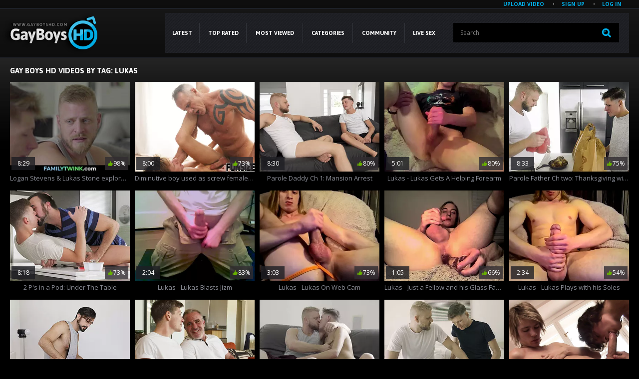

--- FILE ---
content_type: text/html; charset=utf-8
request_url: https://www.gayboyshd.com/tags/lukas/
body_size: 16693
content:
<!DOCTYPE html>
<html lang="en">
<head>
<meta http-equiv="Content-Type" content="text/html; charset=utf-8"/>
<title>Gay Boys HD XXX Videos by Tag: Lukas</title>
<meta name="description" content=""/>
<meta name="keywords" content=""/>
<meta name="viewport" content="width=device-width, initial-scale=1">
<meta name="referrer" content="origin">
<link rel="apple-touch-icon" sizes="180x180" href="/apple-touch-icon.png">
<link rel="icon" type="image/png" sizes="32x32" href="/favicon-32x32.png">
<link rel="icon" type="image/png" sizes="16x16" href="/favicon-16x16.png">
<link rel="manifest" href="/site.webmanifest">
<link rel="mask-icon" href="/safari-pinned-tab.svg" color="#5bbad5">
<meta name="msapplication-TileColor" content="#da532c">
<meta name="theme-color" content="#ffffff">
<style>@import url(https://fonts.googleapis.com/css?family=Open+Sans:700,400&display=swap);@import url(https://fonts.googleapis.com/css?family=Asap:400,700&display=swap);html, body, div, span, applet, object, iframe,h1, h2, h3, h4, h5, h6, p, blockquote, pre,a, abbr, acronym, address, big, cite, code,del, dfn, em, img, ins, kbd, q, s, samp,small, strike, sub, sup, tt, var,b, u, i, center,dl, dt, dd, ol, ul, li,fieldset, form, label, legend,table, caption, tbody, tfoot, thead, tr, th, td,article, aside, canvas, details, embed,figure, figcaption, footer, header, hgroup,menu, nav, output, ruby, section, summary,time, mark, audio, video {margin: 0;padding: 0;border: 0;font-size: 100%;font: inherit;vertical-align: baseline;}article, aside, details, figcaption, figure,footer, header, hgroup, menu, nav, section {display: block;}ol, ul {list-style: none;}blockquote, q {quotes: none;}blockquote:before, blockquote:after,q:before, q:after {content: '';content: none;}table {border-collapse: collapse;border-spacing: 0;}* {outline: none;text-decoration: none;}img {display: block;}input, textarea, select, button {font: 100% 'Open Sans', sans-serif;vertical-align: middle;-webkit-box-sizing: border-box;-moz-box-sizing: border-box;-o-box-sizing: border-box;box-sizing: border-box;}:-moz-placeholder {color:#7c7c7c;}::-moz-placeholder {color:#7c7c7c;opacity:1;}::-webkit-input-placeholder {color:#7c7c7c;}:-ms-input-placeholder {color:#7c7c7c;}::placeholder {color:#7c7c7c;}:focus:-moz-placeholder {color:transparent;}:focus::-moz-placeholder {color:transparent;}:focus::-webkit-input-placeholder {color:transparent;}:focus:-ms-input-placeholder {color:transparent;}:focus::placeholder {color:transparent;}body {margin: 0;color: #fff;background: #000;font: 13px/16px 'Open Sans', sans-serif;}/* icon */*[class*="ico-"] {display: inline-block;vertical-align: middle;background: url(https://www.gayboyshd.com/images/icons.png) no-repeat;}.ico-hd {width: 21px;height: 21px;margin: 0;background-position: 0 0;}.ico-date {width: 11px;height: 13px;margin: 0 5px 3px 0;background-position: 0 -25px;}.ico-like {width: 10px;height: 10px;margin: 0 1px 2px 0;background-position: 0 -50px;}.ico-pagination-left {width: 11px;height: 18px;margin: 0 3px 0 0;background-position: -25px 0;}.ico-pagination-right {width: 11px;height: 18px;margin: 0 0 0 3px;background-position: -50px 0;}.ico-like-video {width: 21px;height: 22px;margin: 0;background-position: -25px -25px;}.ico-dislike-video {width: 21px;height: 22px;margin: 0;background-position: -50px -25px;}.wrapper {width: 100%;position: relative;overflow: hidden;}.container:after,.container:before {content: "";clear: both;display: block;}.header {background: url(https://www.gayboyshd.com/images/bg-header.jpg) repeat-x;}.header .container {padding: 8px 10px 9px 10px;position: relative;}.logo {float: left;margin: 0 78px 0 -15px;}.logo img {width: 100%;height: auto;}.logo h1 {display: none;}.menu {background: url(https://www.gayboyshd.com/images/bg-menu.jpg);display:block;float:right;width:75%;}.main-menu {float: left;font-size: 14px;line-height: 16px;font-family: 'Asap', sans-serif;font-weight: 700;text-transform: uppercase;display: table;width: 60%;margin: 0 20px 0 0;z-index:9999;}.main-menu li {display: table-cell;vertical-align:middle;position:relative;}.drops {display:none;position:absolute;background: url(https://www.gayboyshd.com/images/bg-menu.jpg);z-index:999;left:0;right:0;}@media all and (max-width:1023px) {.drops {display:none !important;}}li:hover .drops {display:block;}.drops li {display:block;}.main-menu .drops a {padding:0;line-height:3;}.main-menu .drops a:after {display:none;}.main-menu a {color: #fff;display:block;padding: 32px 10px;text-align: center;position: relative;}.main-menu a:hover,.main-menu a.active {background: #00abe3}.main-menu a:after {position: absolute;content: "";width: 1px;height: 40px;background: #313339;top: 50%;margin-top: -20px;right: 0;}.main-menu a:hover:after,.main-menu a.active:after {background: none;}.search-form {margin: 20px 20px 21px 0;position: relative;border-radius: 1px;overflow: hidden;}.search-form .search-text {width: 100%;height: 39px;border: none;padding: 5px 50px 5px 14px;background: #000;font-size: 12px;color: #5c6067;}.search-form .search-btn {position: absolute;right: 0;top: 0;z-index: 1;height: 39px;width: 50px;background: url(https://www.gayboyshd.com/images/magnifier.png) no-repeat 50% 50%;cursor: pointer;padding: 0;border: none;text-indent: -9999px;}.main {background: url(https://www.gayboyshd.com/images/bg-main.jpg) repeat-x;}.headline {overflow: hidden;padding: 16px 0 11px 0;clear: both;}.headline a {color: #3bbee9;}.headline a:hover {color: #FFF;}.headline:after {content:'';display:block;float:none;clear:both;}.headline h1 {float: left;font-size: 15px;line-height: 18px;font-family: 'Asap', sans-serif;font-weight: 700;text-transform: uppercase;}.headline h2 {float: left;font-size: 15px;line-height: 18px;font-family: 'Asap', sans-serif;font-weight: 700;text-transform: uppercase;}.headline .sorting {float: right;padding-top: 4px;}.headline .sorting li {display: inline-block;vertical-align: top;font-size: 12px;line-height: 12px;}.headline .sorting li + li {padding-left: 14px;border-left: 2px solid #888a93;margin-left: 12px;}.headline .sorting a {color: #888a93;}.headline .sorting a:hover,.headline .sorting li.active a {color: #00abe3;}.thumbs-items {font-size: 0;margin: 0 0 0 -10px;text-align: center;}.thumb {display: inline-block;vertical-align: top;/*width: 250px;*/width: 20%;font-size: 12px;}.thumb a {display: block;margin: 0 0 11px 10px;}.thumb .thumb-image {position: relative;display: block;}.thumb .thumb-image img {width: 100%;height: auto;}.thumb .quality {position: absolute;left: 6px;top: 6px;display: none;}.thumb .thumb-info {width: 100%;position: absolute;line-height: 26px;left: 0;bottom: 3px;display: table;box-sizing: border-box;padding: 0 3px;}.thumb .thumb-info span {display: table-cell;color: #fff;}.thumb .duration {background: rgba(30, 31, 36, 0.8);width: 47px;}.thumb .added {background: none;text-indent: -9999px;white-space: nowrap;}.thumb .percent {background: rgba(50, 46, 49, 0.8);width: 47px;}.thumb .title {display: block;font-size: 13px;line-height: 27px;color: #888a93;white-space: nowrap;overflow: hidden;text-overflow: ellipsis;}.thumb a:hover .added {background: rgba(30, 24, 21, 0.8);text-indent: inherit;}.thumb a:hover .title {color: #00abe3;}.thumb a:hover .quality {display: block;}.thumb a:hover .thumb-image img {opacity: 0.8;}.pagination {margin: 4px 0 16px 0;text-align: center;font-size: 0;}.pagination ul li {display: inline-block;vertical-align: bottom;margin-left: 8px;}.pagination ul a, .pagination ul span {font-size: 13px;height: 34px;background: #000;display: table-cell;vertical-align: middle;min-width: 34px;border-radius: 50%;color: #454a55;border: 2px solid #454a55;font-family: 'Asap', sans-serif;font-weight: 700;}.pagination ul li.pagination-dots a {background: none;border: none;width: 20px;min-width: inherit;}.pagination ul a:hover, .pagination ul li.active span {background: #00abe3;color: #fff;border-color: #00abe3;}.categories-list {-moz-column-count: 6;-webkit-column-count: 6;column-count: 6;padding: 10px 0 10px 0;border-top: 1px solid #1d1d1d;}.categories-list a {color: #888a93;font-size: 14px;line-height: 30px;font-family: 'Asap', sans-serif;padding: 0 40px 0 9px;display: block;position: relative;white-space: nowrap;text-overflow: ellipsis;overflow: hidden;}.categories-list a:hover {background: #00abe3;color: #fff;font-weight: 700;}.categories-list a span {display: none;position: absolute;top: 3px;right: 6px;min-width: 16px;line-height: 20px;border-radius: 50%;border: 2px solid #fff;font-weight: 700;text-align: center;padding: 0 2px;}.categories-list a:hover span {display: block;}.footer {background: #08090b url(https://www.gayboyshd.com/images/bg-footer.jpg) repeat-x;}.bottom-spots {margin: 0px 0 0 -13px;padding: 30px 0 29px 0;font-size: 0;text-align: center;border-bottom: 1px solid #1d1d1d;}.bottom-spots .spot {display: inline-block;vertical-align: top;margin: 0 0 0 13px;width: 300px;height: 250px;}.footer .logo {margin: 26px 78px 0 -17px;}.footer-nav {float: right;text-align: right;margin: 42px 0 35px 0;}.footer-nav p {font-size: 12px;line-height: 18px;color: #454a55;margin: 0 0 9px 0;}.footer-nav p:last-child {font-size: 11px;}/*------------------------------------CATEGORIES------------------------------------*/.thumbs-categories {font-size: 0;margin: 0 0 0 -10px;text-align: center;}.thumb-category {display: inline-block;vertical-align: top;width: 20%;font-size: 14px;text-align: left;}.thumb-category a {display: block;margin: 0 0 20px 10px;}.thumb-category img {width: 100%;height: auto;}.thumb-category .category-info {position: relative;display: block;line-height: 30px;color: #fff;background: #101012;}.thumb-category .title {padding: 0 85px 0 8px;display: block;white-space: nowrap;overflow: hidden;text-overflow: ellipsis;}.thumb-category .count {position: absolute;right: 9px;top: 0;}.thumb-category a:hover .category-info {background: #00abe3;}.thumb-category a:hover img {opacity: 0.8;}/*------------------------------------TRAILER------------------------------------*/.block-video .player {margin: 0 0 10px;border: 2px solid #1a1a1a;background: #000000;}.block-video .player .embed-wrap {position: relative;padding-bottom: 56.25%;/* 16:9 */height: 0;}.block-video .player .player-wrap {width: 100%;height: auto;position: relative;}.block-video .player .player-wrap .poster {width: 100%;height: auto;}.block-video .player .embed-wrap iframe,.block-video .player .player-wrap #kt_player,.block-video .player .player-wrap #kt_player_internal {position: absolute !important;left: 0 !important;top: 0 !important;width: 100% !important;height: 100% !important;}.block-video .player .loading {display: block;text-align: center;font-size: 20px;font-weight: bold;line-height: 25px;color: #999999;padding: 50px 20px;}.column-right {float: right;width: 300px;margin-left: 11px;}.aside-spots {border: none;margin: 0;padding: 45px 0 29px 0;}.aside-spots .spot {margin: 0 0 10px 0;}.column-left {overflow:hidden;position:relative;}.video-holder img {width: 100%;height: auto;}.rate {display: table;width: 222px;float: left;background: url(https://www.gayboyshd.com/images/bg-rate.jpg);}.rate li {display: table-cell;text-align: center;vertical-align: middle;border-left: 1px solid #212224;border-right: 1px solid #000000;}.rate li:first-child {border-left: none;}.rate a {font-size: 10px;color: #fff;display: block;padding: 15px 0;}.rate .progress {padding: 0 9px;text-align: center;}.rate .progress span {display: block;font-size: 16px;line-height: 16px;margin: 0 0 5px 0;}.rate .progress-bar {background: #d50000;border-radius: 5px;display: block;font-size: 0;height: 6px;overflow: hidden;position: relative;width: 100%;}.rate .indicator {background: #819400;height: 6px;left: 0;position: absolute;top: 0;}.video-tools {background: url(https://www.gayboyshd.com/images/bg-video-tools.jpg);min-height:52px;border-bottom: 1px solid #000;}.get {font-size: 14px;line-height: 44px;font-family: 'Asap', sans-serif;font-weight: 700;background: #00abe3;float: right;text-align: center;color: #fff;text-transform: uppercase;margin: 4px 4px 0 0;padding: 0 10px;}.video-description {background: url(https://www.gayboyshd.com/images/bg-video-tools.jpg);font-family: 'Asap', sans-serif;font-size: 14px;line-height: 24px;border-top: 1px solid #1e1f1f;padding: 14px 49px 18px 17px;}.video-description .video-categories {overflow: hidden;}.video-description span {font-weight: 700;text-transform: uppercase;float: left;margin-right: 10px;}.video-description a {color: #888a93;}.video-description a:hover {color: #00abe3;}.addthis {float: left;margin: 11px 0 9px 14px;}.container {max-width: 1240px;min-width: 310px;margin: 0 auto;padding: 0 5px;}.load-more a {display:inline-block;line-height:2;text-transform: uppercase;background-color: #00ABE3;color: #fff;padding: 0 30px;border-radius:5px;}.load-more a:hover {color:#fff;opacity:0.9}@media screen and (max-width: 1024px) {.thumb {width: 25%;}.thumb-category {width: 25%;}.logo {margin: 0 20px 0 -15px;}.main-menu {}.categories-list {-moz-column-count: 4;-webkit-column-count: 4;column-count: 4;}.video-tools {text-align: center;}.get {float: none;display: inline-block;}}@media screen and (max-width: 1023px) {.column-right {display: none;}.headline {text-align: center;}.headline h1 {float: none;}.headline h2 {float: none;}.headline .sorting {float: none;}.thumb {width: 33.333%;}.thumb-category {width: 33.333%;}.logo {margin: 0 auto;float:none;width:180px;}.footer .logo {margin: 0 auto;float: none;width: 190px;}.menu {width:100%;margin:7px 0 0 0 ;}.header .container {padding: 8px 0px 9px 0px;position: relative;}.menu-drop {background: url(https://www.gayboyshd.com/images/menu1.png) no-repeat;float: left;width: 40px;height: 40px;cursor: pointer;margin: 22px 0 0 0;}.show {display: block !important;}.main-menu {position: absolute;left: 0;top: 65px;z-index: 1;background: #000;width: 150px;display: none;z-index: 9999;border: 4px solid #00abe3;border-radius: 0 10px 10px 10px;}.main-menu li {display:block;}.main-menu a::after {display:none;}.main-menu a {display: block;width: auto !important;padding:0;line-height:32px;}.search-form {margin: 2px 2px 2px 2px;}.categories-list {-moz-column-count: 3;-webkit-column-count: 3;column-count: 3;}.footer-nav p {text-align: center;}.categories-list a span {display: block;}}@media screen and (max-width: 600px) {.ico-date {display: none;}.thumb {width: 50%;}.thumb-category {width: 50%;}.logo {/*! margin: 20px 7px 0 0; *//*! width: 110px; */}.search-form .search-text {padding: 5px 35px 5px 14px;}.categories-list {-moz-column-count: 2;-webkit-column-count: 2;column-count: 2;}.pagination ul li {margin-left: 4px;}.pagination ul a, .pagination ul span {height: 24px;min-width: 24px;}.video-description .video-categories {overflow: inherit;}.rate {width: 36%;}}#kt_player, #kt_player_internal {height: 100% !important;left: 0;position: absolute !important;top: 0;width: 100% !important;z-index: 10;}.video-holder img {width: 100%;height: auto;max-height: 718px;}.g_hidden {display: none;}.g_hint {background: url(https://www.gayboyshd.com/images/bg-video-tools.jpg);padding: 5px;}.cs {padding: 5px 0;}.cs a {color: #59B9ED;}.error_page {padding: 10px;color: red;font-size: 20px;line-height: 30px;}.footer-nav ul li {display:inline-block;padding:0 10xp;}.footer-nav ul li a {text-transform:uppercase;margin:0 10px;color:#3BBEE9;font-weight:bold;cursor:pointer;}.footer-nav ul li a:hover {color:#fff;}.text_content {font-size:110%;line-height:1.5;padding:20px 0}.text_content a {color:#fff;}.list-comments .image {float: left;width: 86px;height: 86px;margin: 0 6px 0 0;position:relative;}.list-comments .image .wrap {display:block;position:absolute;top:0;}.load-more a {display:inline-block;line-height:2;text-transform: uppercase;background-color: #00ABE3;color: #fff;padding: 0 30px;border-radius:5px;}.load-more a:hover {color:#fff;opacity:0.9}.list-videos .img.preview-loading:after {display: block;position: absolute;content: '';width: 32px;height: 32px;background: #000000 url('https://www.gayboyshd.com/images/loader.gif') 2px 2px no-repeat;bottom: 5px;right: 5px;z-index: 1;}.thumb a .thumb-image {overflow:hidden;}.thumb a .thumb-image video {display:block;position:absolute;top:0%;left:0%;right:0;bottom:0;opacity:0;z-index:999;height:100%;}.thumb a .thumb-image:hover:before {content:'';display:block;position:absolute;top:50%;left:45%;width:40px;height:40px;opacity:0.7;background-image: url([data-uri]);background-position:center center;background-repeat:no-repeat;background-size:100px;z-index:888;}.thumb a:hover .thumb-image video {opacity:1;-webkit-transition: all 2.3s;-moz-transition: all 2.3s;-o-transition: all 2.3s;-ms-transition: all 2.3s;transition: all 2.3s;}@media all and (max-width:1280px) {.main-menu a {font-size:11px;}}.top-links {background: url(https://www.gayboyshd.com/images/bg-header.jpg) repeat-x;background-position:left bottom;text-align:right;}.member-links li {display:inline-block;vertical-align:top;margin:-2px 0 2px 0;}.member-links li+li:before {display:inline-block;content:'';width:2px;height:2px;border-radius:50%;background-color:#fff;margin:9px 0 0 0;float:left;}.member-links a {display:inline-block;vertical-align:middle;text-transform:uppercase;font-size:80%;color:#00ABE3;font-weight:bold;padding:0 15px;cursor:pointer;}/* forms */form .two-sections:after {content: "";display: block;clear: both;}form .two-sections .section-one {float: left;width: 50%;}form .two-sections .section-two {float: left;width: 45%;margin: 0 0 0 2%;padding: 0 0 0 2%;background: url('https://www.gayboyshd.com/images/separator.png') repeat-y;}form .section-title {display: block;font-size: 16px;line-height: 18px;margin: 15px 0 0;color: #ffffff;border-bottom: 1px solid #808080;}form .section-title:first-child {margin: 0;}form .section-title.expand {cursor: pointer;background: url('https://www.gayboyshd.com/images/ico-expand.gif') 100% 3px no-repeat;}form .section-title.collapse {cursor: pointer;background: url('https://www.gayboyshd.com/images/ico-collapse.gif') 100% 3px no-repeat;}form .row {display: block;position: relative;width: 100%;margin: 15px 0 0;}form .row:after {content: "";display: block;clear: both;}form .row:first-child {margin: 0;}form label {display: block;overflow: hidden;color: #dcdcdc;margin: 0 0 4px;}form label.field-label:after {content: ":";}form label.field-label.required {font-weight: bold;}form label.field-label.required:after {content: " (*):";}form .button-group .row {margin: 6px 0 0 0;}form .button-group .row:first-child {margin: 0;}form .button-group .row label {float: left;color: #909090;margin: 0 15px 0 0;cursor: pointer;}form .radio,form .checkbox {width: 14px;height: 14px;float: left;margin: 0 5px 0 0;cursor: pointer;}form .submit {height: 30px;text-align: center;color: #4e4e4e;border: 1px solid transparent;text-transform: uppercase;font-weight: bold;font-size: 14px;line-height: 16px;padding: 0 10px;cursor: pointer;-webkit-appearance: none;background: #ffffff;background: -moz-linear-gradient(top, #ffffff 0%, #cccccc 100%);background: -webkit-gradient(linear, left top, left bottom, color-stop(0%, #ffffff), color-stop(100%, #cccccc));background: -webkit-linear-gradient(top, #ffffff 0%, #cccccc 100%);background: -o-linear-gradient(top, #ffffff 0%, #cccccc 100%);background: -ms-linear-gradient(top, #ffffff 0%, #cccccc 100%);background: linear-gradient(to bottom, #ffffff 0%, #cccccc 100%);border-radius: 3px;-webkit-border-radius: 3px;}form .submit.active {color: #a2a2a2;border: 1px solid #373737;background: #2a2a2a;}form .submit:disabled {cursor: default;color: #9b9b9b;border: 1px solid transparent;background: #ffffff;background: -moz-linear-gradient(top, #ffffff 0%, #cccccc 100%);background: -webkit-gradient(linear, left top, left bottom, color-stop(0%, #ffffff), color-stop(100%, #cccccc));background: -webkit-linear-gradient(top, #ffffff 0%, #cccccc 100%);background: -o-linear-gradient(top, #ffffff 0%, #cccccc 100%);background: -ms-linear-gradient(top, #ffffff 0%, #cccccc 100%);background: linear-gradient(to bottom, #ffffff 0%, #cccccc 100%);}form .submit:enabled:hover {color: #fff;border: 1px solid transparent;background: #00ABE3;}form .textfield,form .textarea,form .selectbox,form .file {border: 1px solid #3a3a3a;padding: 6px 5px;color: #9b9b9b;background: none;width: 100%;height: 30px;-webkit-box-sizing: border-box;-moz-box-sizing: border-box;box-sizing: border-box;border-radius: 3px;-webkit-border-radius: 3px;box-shadow: inset 0 0 10px rgba(0, 0, 0, 0.2);-webkit-box-shadow: inset 0 0 10px rgba(0, 0, 0, 0.2);}form .textarea {resize: vertical;height: auto;}form .selectbox {padding: 5px;}form .date .selectbox {width: auto;max-width:31%;}form .file {position: absolute;left: 0;top: 0;padding: 0;opacity: 0;-ms-filter: "progid:DXImageTransform.Microsoft.Alpha(Opacity=0)";filter: alpha(opacity=0);}form .textfield:focus,form .textarea:focus,form .selectbox:focus,form .file:focus {border: 1px solid #545454;color: #9b9b9b;background: none;}form .textfield.error,form .textarea.error,form .selectbox.error,form .file.error,form fieldset.error .textfield,form fieldset.error .textarea,form fieldset.error .selectbox,form fieldset.error .file {border: 1px solid #e44242;color: #9b9b9b;background: none;}form .file-control {position: relative;width: 100%;height: 30px;}form .file-control .textfield {position: absolute;left: 0;top: 0;padding-left: 12px;}form .file-control .button {position: absolute;left: 3px;top: 3px;bottom: 3px;padding: 4px 5px 2px 5px;font-size: 14px;line-height: 16px;color: #4e4e4e;background: #ffffff;background: -moz-linear-gradient(top, #ffffff 0%, #cccccc 100%);background: -webkit-gradient(linear, left top, left bottom, color-stop(0%, #ffffff), color-stop(100%, #cccccc));background: -webkit-linear-gradient(top, #ffffff 0%, #cccccc 100%);background: -o-linear-gradient(top, #ffffff 0%, #cccccc 100%);background: -ms-linear-gradient(top, #ffffff 0%, #cccccc 100%);background: linear-gradient(to bottom, #ffffff 0%, #cccccc 100%);border-radius: 3px;-webkit-border-radius: 3px;}form .file-control .button.disabled {color: #9b9b9b;background: #ffffff;background: -moz-linear-gradient(top, #ffffff 0%, #cccccc 100%);background: -webkit-gradient(linear, left top, left bottom, color-stop(0%, #ffffff), color-stop(100%, #cccccc));background: -webkit-linear-gradient(top, #ffffff 0%, #cccccc 100%);background: -o-linear-gradient(top, #ffffff 0%, #cccccc 100%);background: -ms-linear-gradient(top, #ffffff 0%, #cccccc 100%);background: linear-gradient(to bottom, #ffffff 0%, #cccccc 100%);}form .list-selector-popup {position: absolute;width: 90%;height: 160px;left: 5%;bottom: 46px;background: #d5d5d5;z-index: 10000;border-radius: 3px;-webkit-border-radius: 3px;}form .list-selector-popup:after {position: absolute;content: "";border-left: 30px solid transparent;border-right: 30px solid transparent;border-top: 10px solid #bcbcbc;left: 45%;bottom: -10px;z-index: 10000;}form .list-selector-popup .button-group {overflow-y: scroll;overflow-x: hidden;position: absolute;top: 8px;left: 8px;bottom: 38px;right: 8px;}form .list-selector-popup .button-group .group-title {margin: 0 5px 10px 0;padding: 3px;background: #4e4e4e;color: #ffffff;}form .list-selector-popup .button-group .item {display: inline-block;width: 32%;padding-bottom: 10px;vertical-align: top;}form .list-selector-popup .button-group .item label {color: #4e4e4e;margin: 0 15px 0 0;cursor: pointer;}form .list-selector-popup .filter {position: absolute;bottom: 0;left: 0;right: 0;height: 30px;background: #bcbcbc;border: none;}form .list-selector-popup .filter input {width: 100%;height: 100%;padding: 2px 10px;border: none;background: #bcbcbc;color: #565656;-webkit-box-sizing: border-box;-moz-box-sizing: border-box;box-sizing: border-box;}form .bottom {background: url('https://www.gayboyshd.com/images/divider.png') left 10px repeat-x;overflow: hidden;padding: 20px 0 0;clear: both;position: relative;}form .bottom a {color: #00ABE3;font-size: 12px;line-height: 16px;}form .bottom a:hover {color: #ffffff;}form .bottom .links {float: left;}form .bottom .submit {float: left;margin: 0 10px 0 0;}form .bottom .submit.right {float: right;margin: 0 0 0 10px;}form .captcha-control {overflow: hidden;}form .captcha-control .image {float: left;border: 0;width: 280px;height: 52px;margin: 0 12px 0 0;}form .captcha-control .image img {display: block;float: left;width: 125px;height: 52px;margin: 0 5px 0 0;}form .captcha-control label {float: left;margin: 0 0 6px;}form .captcha-control .textfield {width: 135px;}form .captcha-control .submit {float: left;margin: 19px 0 0;}form .success {margin: 10px;padding: 10px;background: #252525;color: #dcdcdc;border: 1px solid #252525;font-size: 14px;line-height: 16px;border-radius: 3px;-webkit-border-radius: 3px;}form .generic-error {text-align: center;margin: 0 10px 10px;padding: 10px;background: transparent;color: #e44242;border: 1px solid #e44242;font-size: 14px;font-weight: bold;line-height: 16px;border-radius: 3px;-webkit-border-radius: 3px;}form .info-message {margin: 10px;padding: 10px;background: #4e4e4e;color: #dcdcdc;border: 1px solid #4e4e4e;font-size: 14px;line-height: 16px;border-radius: 3px;-webkit-border-radius: 3px;}form .field-error {display: none;position: absolute;max-width: 400px;padding: 5px;z-index: 9999;margin: 2px 0 0 15px;background: #efefef;color: #e44242;font-weight: bold;border-radius: 3px;-webkit-border-radius: 3px;}form .field-error:before,form .field-error:after {content: "";position: absolute;}form .field-error.down:before {border-left: 10px solid transparent;border-right: 10px solid transparent;border-bottom: 10px solid #efefef;left: 20px;top: -10px;}form .field-error.down:after {border-left: 10px solid transparent;border-right: 10px solid transparent;border-bottom: 10px solid #efefef;left: 20px;top: -9px;}form .field-error.up {background-image: none;}form .field-error.up:before {border-left: 10px solid transparent;border-right: 10px solid transparent;border-top: 10px solid #efefef;left: 20px;bottom: -10px;}form .field-error.up:after {border-left: 10px solid transparent;border-right: 10px solid transparent;border-top: 10px solid #efefef;left: 20px;bottom: -9px;}form .field-error label {margin: 0;}form .captcha-control .field-error {margin-left: 145px;bottom: 35px;}form .file-control .field-error {margin-top: 30px;}form .smileys-support {position: relative;}form .smileys-support .textarea {border-radius: 0 0 3px 3px;-webkit-border-radius: 0 0 3px 3px;}form .smileys-support .smileys-bar {background: #3a3a3a;padding: 0 3px 4px 3px;cursor: default;border-radius: 3px 3px 0 0;-webkit-border-radius: 3px 3px 0 0;}form .smileys-support img {cursor: pointer;}form .progressbar {position: absolute;z-index: 1200;width: 60%;left: 20%;top: 50%;height: 40px;margin-top: -20px;}form .progressbar .text {position: absolute;width: 100%;height: 40px;font-size: 22px;font-weight: bold;line-height: 40px;text-align: center;color: #ffffff;}form .progressbar .progress {position: absolute;height: 40px;background: #bfd128;}.hidden {display: none;}.popup-title {color:#00ABE3;line-height:2;text-transform:uppercase;font-size:120%;}.sort {float: right;min-width: 140px;position: relative;margin-left: 3px;cursor: pointer;background: #00ABE3;border-radius:3px;}.sort:hover {border-radius: 3px 3px 0 0;}.sort strong {display: block;font-size: 12px;line-height: 15px;padding: 5px 18px 5px 18px;white-space: nowrap;color: #fff;cursor: pointer;max-width: 200px;overflow: hidden;text-align:center;}.sort:hover strong {color: #ffffff;}.sort:hover ul {display: block;}.sort ul {position: absolute;top: 100%;left: 0;width: 100%;z-index: 100;display: none;overflow: hidden;background: #000;border-radius: 0 0 2px 2px;-webkit-border-radius: 0 0 2px 2px;}.sort ul a {display: block;padding: 5px 8px;font-size: 12px;line-height: 15px;color: #fff;}.sort ul a:hover {background: #00ABE3;cursor: pointer;}.headline {overflow:visible;min-height:20px;}/* lists *****/.list-comments,.list-messages {overflow: hidden;width: 100%;text-align: center;}.margin-fix {margin: -15px 0 0 -15px;}.list-albums-images .margin-fix,.list-videos-screenshots .margin-fix {margin: 0 0 0 -15px;}.list-comments .margin-fix {margin: -10px 0 20px -10px;}.list-tags .margin-fix {margin: -23px 0 0 0;}.margin-fix .bottom {margin: 0 0 0 15px;}.margin-fix .bottom .submit,.margin-fix .bottom .submit.right {margin-top: 5px;}.margin-fix .generic-error {margin: 15px 0 0 15px;}.list-playlists .item,.list-members .item,.list-models .item,.list-sponsors .item,.list-channels .item,.list-categories .item,.list-albums .item,.list-albums-images .item,.list-videos .item,.list-videos-screenshots .item {float: left;display: inline;text-align: left;margin: 15px 0 0 15px;width: 180px;padding: 5px;background: #414141;background: -moz-linear-gradient(top, #414141 0%, #2c2c2c 100%);background: -webkit-gradient(linear, left top, left bottom, color-stop(0%, #414141), color-stop(100%, #2c2c2c));background: -webkit-linear-gradient(top, #414141 0%, #2c2c2c 100%);background: -o-linear-gradient(top, #414141 0%, #2c2c2c 100%);background: -ms-linear-gradient(top, #414141 0%, #2c2c2c 100%);background: linear-gradient(to bottom, #414141 0%, #2c2c2c 100%);border-radius: 3px;-webkit-border-radius: 3px;}.list-playlists .item a,.list-members .item a,.list-models .item a,.list-sponsors .item a,.list-channels .item a,.list-categories .item a,.list-albums .item a,.list-videos .item a {display: block;outline: 0;}.list-tags .item a {padding-left: 10px;}.list-videos-screenshots .item {width: 110px;}.list-albums-images .item {width: 200px;}.list-models .item,.list-sponsors .item,.list-channels .item,.list-categories .item {padding: 5px 5px 10px;}.list-playlists .item:hover,.list-members .item:hover,.list-models .item:hover,.list-sponsors .item:hover,.list-channels .item:hover,.list-categories .item:hover,.list-albums .item:hover,.list-videos .item:hover {background: #1a1a1a;}.list-members .item.unread {background: #1a1a1a;}.list-tags .item {float: left;text-align: left;margin-top: 15px;width: 20%;}.item em {color: #e3e3e3;}.item .img {position: relative;background: #000000;overflow: hidden;}.list-models .img,.list-sponsors .img,.list-channels .img,.list-categories .img {width: 180px;height: 260px;}.list-videos .img,.list-playlists .img {width: 180px;height: 135px;}.list-members .img {width: 180px;height: 180px;}.list-videos-screenshots .img {width: 110px;height: 82px;}.list-albums .img {width: 180px;height: 240px;}.list-albums-images .img {width: 200px;height: 150px;text-align: center;}.item .img img,.item .img .no-thumb {display: block;width: 100%;height: auto;text-align: center;}.item.disabled .img img {opacity: 0.3;-ms-filter: "progid:DXImageTransform.Microsoft.Alpha(Opacity=30)";filter: alpha(opacity=30);}.list-members .img .no-thumb {line-height: 180px;color:#fff;}.list-models .img .no-thumb,.list-sponsors .img .no-thumb,.list-channels .img .no-thumb,.list-categories .img .no-thumb {line-height: 260px;}.list-albums-images .img .no-thumb {line-height: 150px;}.list-playlists .img img.video2,.list-playlists .img img.video3,.list-playlists .img img.video4,.list-playlists .img img.video5 {position: absolute;width: 60px;height: auto;border: 2px solid #7c7c7c;opacity: 0.8;-ms-filter: "progid:DXImageTransform.Microsoft.Alpha(Opacity=80)";filter: alpha(opacity=80);}.list-playlists .img img.video2:hover,.list-playlists .img img.video3:hover,.list-playlists .img img.video4:hover,.list-playlists .img img.video5:hover {z-index: 5;opacity: 1;-ms-filter: "progid:DXImageTransform.Microsoft.Alpha(Opacity=100)";filter: alpha(opacity=100);}.list-playlists .img img.video2 {right: 25px;top: 5px;z-index: 3;}.list-playlists .img img.video3 {right: 15px;top: 15px;z-index: 2;}.list-playlists .img img.video4 {right: 5px;top: 25px;z-index: 1;}.list-playlists .img .no-thumb {line-height: 135px;}.item .title {font-weight: normal;font-size:10px;margin: 7px 2px;height: 30px;overflow: hidden;display: block;color: #ffffff;}.item.disabled .title,.item.processing .title {color: #808080;}.item.error .title {color: #fc5729;}.list-members .item .title,.list-models .item .title,.list-sponsors .item .title,.list-channels .item .title,.list-categories .item .title {height: 14px;}.list-tags .item .title {height: 20px;font-size: 20px;font-weight: bold;line-height: 22px;margin: 0;padding: 15px 0 7px 10px;}.list-subscriptions .item .title {color: #ffffff;float: left;height: 14px;margin: 5px 2px;}.list-subscriptions .item .title:hover {color: #f56c08;}.item .wrap {margin: 0 5px 2px 5px;color: #8a8a8a;overflow: hidden;}.item .wrap:after {content: "";display: block;clear: both;}.item .duration,.item .added,.item .photos,.item .videos,.item .albums,.item .user {float: left;}.item .views {float: right;}.item.unread .views {color: #f56c08;font-weight: bold;}.item .user {height: 14px;overflow: hidden;white-space: nowrap;}.item .rating {float: right;position: relative;padding: 3px 21px 0 0;margin: -3px 0 0;}.item .positive {color: #d4d4d4;background: url('https://www.gayboyshd.com/images/ico-rating-positive.png') no-repeat 100% 0;}.item .negative {color: #fc5729;background: url('https://www.gayboyshd.com/images/ico-rating-negative.png') no-repeat 100% 3px;}.item.private .thumb,.item .thumb.private {opacity: 0.2;-ms-filter: "progid:DXImageTransform.Microsoft.Alpha(Opacity=20)";filter: alpha(opacity=20);}.item .ico-private {padding: 0 0 0 20px;background: url('https://www.gayboyshd.com/images/ico-private.png') no-repeat;}.item .ico-fav-0 {width: 24px;height: 24px;position: absolute;display: none;top: 4px;left: 4px;background: #000000 url('https://www.gayboyshd.com/images/ico-favourite.png') 4px 5px no-repeat;border-radius: 4px;-webkit-border-radius: 4px;opacity: 0.6;-ms-filter: "progid:DXImageTransform.Microsoft.Alpha(Opacity=60)";filter: alpha(opacity=60);}.item .ico-fav-1 {width: 24px;height: 24px;position: absolute;display: none;top: 4px;right: 4px;background: #000000 url('https://www.gayboyshd.com/images/ico-later.png') 3px 3px no-repeat;border-radius: 4px;-webkit-border-radius: 4px;opacity: 0.6;-ms-filter: "progid:DXImageTransform.Microsoft.Alpha(Opacity=60)";filter: alpha(opacity=60);}.no-touch .item:hover .ico-fav-0,.no-touch .item:hover .ico-fav-1 {display: block;}.no-touch .item .ico-fav-0:hover,.no-touch .item .ico-fav-1:hover,.item .ico-fav-0.fixed,.item .ico-fav-1.fixed {display: block;opacity: 1;-ms-filter: "progid:DXImageTransform.Microsoft.Alpha(Opacity=100)";filter: alpha(opacity=100);}.line-disabled,.line-error,.line-processing {position: absolute;top: 50%;left: 15%;width: 70%;margin-top: -13px;text-align: center;background: #000000;padding: 3px 0;color: #8a8a8a;font-size: 16px;font-weight: bold;line-height: 20px;opacity: 0.7;-ms-filter: "progid:DXImageTransform.Microsoft.Alpha(Opacity=70)";filter: alpha(opacity=70);}.line-error {color: #fc5729;}.line-premium,.line-private {position: absolute;bottom: 0;left: 0;width: 100%;text-align: center;background: #000000;padding: 3px 0;color: #fc5729;font-weight: bold;opacity: 0.7;-ms-filter: "progid:DXImageTransform.Microsoft.Alpha(Opacity=70)";filter: alpha(opacity=70);}.line-premium {color: #fc5729;}.list-members .unread-notification {position: absolute;left: 5px;top: 5px;padding: 3px 5px;background: #f56c08;color: #ffffff;}.list-playlists .item-control,.list-channels .item-control,.list-members .item-control,.list-videos .item-control,.list-videos-screenshots .item-control,.list-albums .item-control,.list-albums-images .item-control {text-align: center;background: url('https://www.gayboyshd.com/images/divider.png') repeat-x;margin: 10px 0 5px 0;padding: 10px 0 0;}.list-subscriptions .item-control {float: right;}.item-control .item-control-holder {display: inline-block;background: #cccccc;overflow: hidden;vertical-align: top;border-radius: 3px;-webkit-border-radius: 3px;}.item-control .toggle-button {float: left;padding: 4px 8px;margin: 0 1px 0 0;}.item-control .toggle-button:last-child {margin: 0;}.list-comments .item {margin: 10px 0 0 10px;color: #8a8a8a;padding: 5px;text-align: left;background: #070707;}.list-comments .item:after {content: "";display: block;clear: both;}.list-comments.fixed .item {float: left;width: 592px;height: 86px;overflow: hidden;}.list-comments.fixed.short .item {width: 490px;}.list-comments .image {float: left;width: 86px;height: 86px;margin: 0 6px 0 0;}.list-comments .image img {width: 86px;height: 86px;display: block;}.list-comments .image .no-thumb {background: #000000;display: block;width: 86px;height: 86px;line-height: 86px;text-align: center;}.list-comments .comment-options {display: block;float: right;}.list-comments .comment-options:after {content: "";display: block;clear: both;}.list-comments .comment-options a {padding: 2px 5px;background: #0a0a0a;float: left;margin: 0 0 0 5px;color: #ffffff;font-weight: bold;border-radius: 3px;-webkit-border-radius: 3px;}.list-comments .comment-options a:hover {color: #f56c08;}.list-comments .comment-options a.disabled {cursor: default;color: #808080;}.list-comments .comment-options span {background: #0a0a0a;padding: 2px 10px;font-weight: bold;float: left;border-radius: 3px;-webkit-border-radius: 3px;}.list-comments .comment-options .positive {color: #bfd128;}.list-comments .comment-options .negative {color: #fc5729;}.list-comments .text {overflow: hidden;}.list-comments .comment-info {display: block;margin: 0 0 5px;}.list-comments p {display: block;font-size: 14px;font-style: italic;line-height: 16px;padding: 5px 10px;}.list-comments .dim-comment p {opacity: 0.1;-ms-filter: "progid:DXImageTransform.Microsoft.Alpha(Opacity=10)";filter: alpha(opacity=10);}.list-comments .dim-comment:hover p {opacity: 1;-ms-filter: "progid:DXImageTransform.Microsoft.Alpha(Opacity=100)";filter: alpha(opacity=100);}.list-comments .username {color: #ffffff;font-weight: bold;padding: 0 5px 0 0;}.list-comments a.username:hover {color: #f56c08;}.list-subscriptions .item {float: left;text-align: left;width: 487px;margin: 15px 0 0 15px;color: #ffffff;padding: 5px;background: #414141;background: -moz-linear-gradient(top, #414141 0%, #3e3e3e 100%);background: -webkit-gradient(linear, left top, left bottom, color-stop(0%, #414141), color-stop(100%, #3e3e3e));background: -webkit-linear-gradient(top, #414141 0%, #3e3e3e 100%);background: -o-linear-gradient(top, #414141 0%, #3e3e3e 100%);background: -ms-linear-gradient(top, #414141 0%, #3e3e3e 100%);background: linear-gradient(to bottom, #414141 0%, #3e3e3e 100%);border-radius: 3px;-webkit-border-radius: 3px;}.list-subscriptions .item:after {content: "";display: block;clear: both;}.list-messages .item {position: relative;text-align: left;margin: 15px 42px 0 15px;overflow: hidden;background: #414141;border-radius: 3px;-webkit-border-radius: 3px;}.list-messages .item.me {margin: 15px 0 0 57px;background: #2f2f2f;}.list-messages .item.grouped,.list-messages .item.me.grouped {margin-top: -3px;}.list-messages .item.editing {background: #1a1a1a;}.list-messages .image {float: left;width: 36px;height: 36px;overflow: hidden;margin: 3px;}.list-messages .image:hover {opacity: 0.7;-ms-filter: "progid:DXImageTransform.Microsoft.Alpha(Opacity=70)";filter: alpha(opacity=70);}.list-messages .image a {outline: none;}.list-messages .image img,.list-messages .image .no-thumb {display: block;width: 36px;height: 36px;background: #000000;}.list-messages .item.grouped .image img,.list-messages .item.grouped .image .no-thumb {display: none;}.list-messages .message-text {display: block;padding: 10px;font-size: 14px;line-height: 20px;overflow: hidden;color: #ffffff;}.list-messages .item.deleted .message-text {color: #808080;}.list-messages .message-text .inline-text {display: block;padding-top: 5px;font-style: italic;}.list-messages .added {position: relative;float: right;padding: 10px 20px 10px 30px;color: #808080;line-height: 20px;}.list-messages .added.editable {padding-right: 25px;background: url('https://www.gayboyshd.com/images/ico-edit-message.png') right 10px no-repeat;cursor: pointer;}.list-messages .added.editable:hover {color: #d9d9d9;}.list-messages .item.new .added:after {display: block;position: absolute;content: '';background: #f56c08;width: 8px;height: 8px;top: 16px;left: 12px;-webkit-border-radius: 50%;border-radius: 50%;}.list-messages .load-more {margin-top: 15px;}.message-form {background: #272727 url('https://www.gayboyshd.com/images/bg-grey.gif');margin-top: 15px;padding: 10px;overflow: hidden;border-radius: 5px;-webkit-border-radius: 5px;}/* profile */.block-profile {background: #0E0E0E;padding: 20px 10px;overflow: hidden;border-radius: 5px;-webkit-border-radius: 5px;margin-bottom:10px;}.profile-list {width: 100%;overflow: hidden;}.profile-list .margin-fix {margin: 0;overflow: hidden;}.profile-list .about-me {width: 100%;float: left;overflow: hidden;margin: -2px 0 0 0;}.profile-list .column {float: left;width: 33%;margin-right: 10px;}.profile-list .column:nth-child(3) {float: none;width: auto;margin-right: 0;}.profile-list .item {padding: 12px;background: #212121;color: #8a8a8a;box-shadow: inset 0 0 30px rgba(0, 0, 0, 0.2);-webkit-box-shadow: inset 0 0 30px rgba(0, 0, 0, 0.2);}.profile-list .column .item {margin: 0 0 10px;overflow: hidden;}.profile-list .column .item a {color:#fff;}.profile-list .item em {color: #e3e3e3;}.profile-list .item a {text-decoration: underline;}/* video / album edit */.form-upload p {display: block;margin: 15px 0 0;}.form-upload p.preview {display: block;max-width: 320px;overflow: hidden;background: #000000;position: relative;}.form-upload p.preview em {position: absolute;bottom: 5px;background: #000000;padding: 5px;color: #dcdcdc;font-size: 12px;font-weight: bold;line-height: 16px;border-radius: 3px;-webkit-border-radius: 3px;opacity: 0.8;-ms-filter: "progid:DXImageTransform.Microsoft.Alpha(Opacity=80)";filter: alpha(opacity=80);}.form-upload p.preview em.left {left: 5px;margin-right: 50px;}.form-upload p.preview em.right {right: 5px;}.form-upload p.preview em.negative {color: #fc5729;}.form-upload p.preview img {display: block;max-width: 320px;width: 100%;height: auto;}.form-upload p.preview.disabled img {opacity: 0.3;-ms-filter: "progid:DXImageTransform.Microsoft.Alpha(Opacity=30)";filter: alpha(opacity=30);}/* video / album add to favourites */.btn-favourites {display: block;position: relative;float: left;width: 50px;height: 52px;margin: 0px 10px 0 0;text-align: left;color: #4e4e4e;background: #0C0B10;}.btn-favourites:hover {border-radius: 2px 2px 0 0;-webkit-border-radius: 2px 2px 0 0;}.btn-favourites .ico-favourite {width: 18px;height: 15px;position: absolute;top: 15px;left: 15px;background: url('https://www.gayboyshd.com/images/ico-favourite.png') no-repeat;}.btn-favourites .drop {display: block;width: 100%;height: 100%;cursor: pointer;}.btn-favourites .drop:after {content: '';border-top: 4px solid #4e4e4e;border-left: 4px solid transparent;border-right: 4px solid transparent;display: block;position: absolute;top: 20px;right: 6px;}.btn-favourites:hover .drop:after {border-bottom: 4px solid #4e4e4e;border-left: 4px solid transparent;border-right: 4px solid transparent;border-top: none;}.btn-favourites ul {position: absolute;bottom:0;left: 0;z-index: 10;display: none;overflow: hidden;background: #000;border-radius:3px;margin:0 0 0 50px;}.btn-favourites:hover ul {display: block;background: #000;border-radius:3px;}.btn-favourites ul li a,.btn-favourites ul li span {white-space: nowrap;padding: 8px;display: block;color: #fff;}.btn-favourites ul li span {position: relative;padding: 8px 38px 8px 32px;background: #59B9DA url('https://www.gayboyshd.com/images/ico-checkmark.png') 7px 7px no-repeat;}.btn-favourites ul li span .delete {position: absolute;right: 8px;top: 8px;color: red;margin: 0 0 0 10px;text-decoration: none;}.btn-favourites ul li span .delete:hover {color: #4e4e4e;}.btn-favourites ul li a:hover {background: #59B9DA;}.btn-favourites ul li span a {padding: 0;background: none;text-decoration: underline;}.btn-favourites ul li span a:hover {background: none;}.list-videos {padding:20px 0;display:block;height:auto;overflow:hidden;}.headline h2 a {color:#59B9DA;padding:0 5px;}.item-download {color:	rgb(203, 178, 220);}.item-download a {display:inline-block;background-color:#3BBEE9;color:#fff !important;line-height:2;padding:0 15px;border-radius:3px;cursor:pointer;}.tokens .popup-holder {background:none;}.add_token_text {line-height:2;color:#fff;}.item-download form {display:inline-block;border-radius:3px;}.item-download form input {border-radius:3px;}.box {display:block;height:auto;overflow:hidden;}.block-new-comment {display:none;}.block-comments a.toggle-button {float:right;background-color:#00ABE3;color:#fff;font-size:120%;line-height:2;padding:0 15px;margin:-60px 0 0 0;border-radius:3px;}.block-comments a.toggle-button:hover {background-color:#161E4C}/* video / album comments */.block-comments {width: 100%;}.block-comments .toggle-button {float: right;}.block-comments .block-new-comment {padding: 20px 0 20px 30px;display: none;}.block-comments .list-comments {padding: 20px 0 0;}.toggle-button {position:relative;}.toggle-button[href="#add_comment"] span{display:block;position:relative;float:right;background-color:#00ABE3;padding:0 8px;line-height:1.7;border:1px solid #283042;box-shadow: inset 0 0 3px rgba(0,0,0,0.42);margin:-15px -5px 0 10px;border-radius:3px;font-size:90%;color:#fff;height:24px;}.comment-info a {color:#00ABE3;font-weight:bold;}.comment-info a:hover {text-decoration:underline;}.list-members .item {width:154px;position:relative;}.list-members .item .img, .list-members .item .img img  {width:100%;height:auto;}#list_members_members_items {display:block;float:none;clear:both;}.list-members .item .wrap {display:block;position:absolute;top:5px;left:5px;right:5px;background-color:rgba(0,0,0,0.6);margin:0;color:#fff;padding:0 5px;z-index:22;height:22px;overflow:hidden;}.list-members .item .wrap .added {color:#fff;}.list-members .item .title {display:block;position:relative;height:auto;padding:5px;}.flag-user {display:block;width:16px;height:12px;float:left;margin:4px 0 0 0;background-position:center center;background-repeat:no-repeat;}.list-comments .item {margin: 15px 0 0 10px;color: #fff;padding: 5px;text-align: left;border-radius: 3px;-webkit-border-radius: 3px;background-color: #232833;}.list-comments .item:after {content: "";display: block;clear: both;}.list-comments.fixed .item {float: left;width: 592px;height: 86px;overflow: hidden;}.list-comments.fixed.short .item {width: 490px;}.list-comments .image {float: left;width: 86px;height: 86px;margin: 0 6px 0 0;}.list-comments .image img {width: 86px;height: 86px;display: block;}.list-comments .image .no-thumb {background: #000000;display: block;width: 86px;height: 86px;line-height: 86px;text-align: center;}.list-comments .comment-options {display: block;float: right;}.list-comments .comment-options:after {content: "";display: block;clear: both;}.list-comments .comment-options a {padding: 2px 5px;background: #ebebeb;border:1px solid rgba(0,0,0,0.3);float: left;margin: 0 0 0 5px;color: #333;font-weight: bold;border-radius: 3px;-webkit-border-radius: 3px;}.list-comments .comment-options a:hover {color: #f56c08;}.list-comments .comment-options a.disabled {cursor: default;color: #808080;}.list-comments .comment-options span {background: #ebebeb;border:1px solid rgba(0,0,0,0.3);padding: 2px 10px;font-weight: bold;float: left;border-radius: 3px;-webkit-border-radius: 3px;}.list-comments .comment-options .positive {color: #bfd128;}.list-comments .comment-options .negative {color: #fc5729;}.list-comments .text {overflow: hidden;}.list-comments .comment-info {display: block;margin: 0 0 5px;}.list-comments p {display: block;font-size: 14px;font-style: italic;line-height: 16px;padding: 5px 10px;}.list-comments .dim-comment p {opacity: 0.1;-ms-filter: "progid:DXImageTransform.Microsoft.Alpha(Opacity=10)";filter: alpha(opacity=10);}.list-comments .dim-comment:hover p {opacity: 1;-ms-filter: "progid:DXImageTransform.Microsoft.Alpha(Opacity=100)";filter: alpha(opacity=100);}.list-comments .username {color:#de1920;font-weight: bold;padding: 0 5px 0 0;}.list-comments a.username:hover {color: #f56c08;}.video-description .list-comments span {float:none;font-size:14px;}@media all and (max-width:1280px) {.list-members .item {width:12.2%;}}@media all and (min-width:1020px) {.mobadv { display: none; }}@media all and (max-width:1200px) {.list-members .item {width:12%;}}@media all and (max-width:1100px) {.list-members .item {width:14.2%;}}@media all and (max-width:1000px) {.list-members .item {width:13.5%;}}@media all and (max-width:800px) {.list-members .item {width:16%;}}@media all and (max-width:640px) {.list-members .item {width:20.5%;}}@media all and (max-width:550px) {.list-members .item {width:28%;}}@media all and (max-width:480px) {.list-members .item {width:42%;}}.mobi-start {width: 300px;margin: 0 auto 0px auto;padding: 2px;box-sizing: border-box;}.mobi-title {padding: 2px 5px;font-size: 11px;text-transform: uppercase;text-align: center;font-weight: bold;color: #aaa;}.mobi-ct {width: 300px;height: 100px;text-align: center;}.mobi-ct .exo-native-widget {display: inline-block !important;/*box-shadow: 0 1px 5px rgb(0 0 0 / 50%);*/}.mobi-ct div {overflow: visible !important;}.mobi-ct img,.mobi-ct gif,.mobi-ct video {box-shadow: 0 1px 5px rgb(0 0 0 / 50%) !important;}@media (min-width: 786px) and (max-width: 1023px) {.search {margin-right: 70px !important;}}</style> 
<link href="https://www.gayboyshd.com/styles/jquery.fancybox-metal.css" rel="stylesheet" type="text/css"/>
<script src="https://www.gayboyshd.com/js/main.min.js" type="text/javascript"></script>
<script src="https://www.gayboyshd.com/js/main.js" type="text/javascript"></script>
<link href="https://www.gayboyshd.com/tags/lukas/" rel="canonical"/>

</head>
<body>
<div class="wrapper">
<div class="top-links">
<div class="container">
	<div class="center-hold">
							<div class="member-links">
				<ul>
										
					<li><a data-href="https://www.gayboyshd.com/login-required/" data-fancybox="ajax">Upload Video</a></li>
						<li><a data-href="https://www.gayboyshd.com/signup/" data-fancybox="ajax">Sign up</a></li>
						<li><a data-href="https://www.gayboyshd.com/login/" data-fancybox="ajax" id="login">Log in</a></li>
									</ul>
			</div>
			</div>
</div>
</div>
		
		
	<header class="header">
		<div class="container">
		
			<div class="menu-drop">
			</div>
			<div class="logo">
				<a href="https://www.gayboyshd.com/">
					<img src="https://www.gayboyshd.com/images/logo.png" alt="XXX Boys" width="190" height="82">
				</a>				
			</div>
			<div class="menu">
				<div class="main-menu">
					
				<li >
					<a href="https://www.gayboyshd.com/latest-updates/" id="item2">Latest</a>
				</li>
					<li><a  href="https://www.gayboyshd.com/top-rated/" id="item3"><i class="fa fa-rocket" aria-hidden="true"></i>Top Rated</a>
<ul class="drops">
		<li><a href="/top-rated/month/">This Month</a></li>
		<li><a href="/top-rated/week/">This Week</a></li>
		<li><a href="/top-rated/today/">Today</a></li>
</ul>
				
</li><li>
					<a  href="https://www.gayboyshd.com/most-popular/" id="item4"><i class="fa fa-star-o" aria-hidden="true"></i>Most Viewed</a>
<ul class="drops">
	<a href="/most-popular/month/">This Month</a>
		<a href="/most-popular/week/">This Week</a>
		<a href="/most-popular/today/">Today</a>
</ul>				
</li>
					<li><a class="categories" href="https://www.gayboyshd.com/categories/" >CATEGORIES</a></li>
					<li><a class="categories" href="https://www.gayboyshd.com/community/" >COMMUNITY</a></li>
					<li><a href="https://go.rmhfrtnd.com/api/goToTheTag?tag=men&userId=64c2f0eaa8445a165193d5cc5f589fd0207dad70e542fb5940ed44b32f2e2edf" rel="nofollow" target="_blank" title="Live Sex">LIVE SEX</a></li>				</div>
				<div class="search-form">
<form id="search_form" action="https://www.gayboyshd.com/search/" method="get" data-url="https://www.gayboyshd.com/search/%QUERY%/">
<span class="search-btn"><i class="fa fa-search" aria-hidden="true"></i></span>
<input class="search-text" type="text" name="q" placeholder="Search" value=""/>
</form>
</div>			</div>
		</div>
	</header>
	<div class="main">
		<div class="container">

					
	
<div class="headline">
	<h1>Gay Boys HD Videos by Tag: Lukas</h1>		
				</div>
	<ul class="thumbs-items">
				<li class="thumb">
<a href="/ttt/click?url=https://www.gayboyshd.com/video/13795/logan-stevens-lukas-stone-explore-each-other-s-bodies-in-steamy-bareback-anal-session/" title="Logan Stevens & Lukas Stone explore each other's bodies in steamy bareback anal session" data-rt="1:2c8d63ec93028cf593fa06c9ab7db742:0:13795:1:tag1781" target="_blank">
<span class="thumb-image"><img class="thumb" src="https://www.gayboyshd.com/contents/videos_screenshots/13000/13795/340x256/1.jpg" alt="Logan Stevens & Lukas Stone explore each other's bodies in steamy bareback anal session"  width="340" height="256" data-preview="https://www.gayboyshd.com/get_file/6/c780589606c1d5884810ba13594f00f5/13000/13795/13795_trailer.mp4/" />
<span class="thumb-info"><span class="duration">8:29</span>
<span class="added"><i class="ico-date"></i>2 years ago</span>
<span class="percent"><i class="ico-like"></i>98%</span></span></span><span class="title">Logan Stevens & Lukas Stone explore each other's bodies in steamy bareback anal session</span></a></li>
		<li class="thumb">
<a href="/ttt/click?url=https://www.gayboyshd.com/video/12892/diminutive-boy-used-as-screw-female-by-fat-fellow/" title="Diminutive boy used as screw female by fat fellow" data-rt="2:2c8d63ec93028cf593fa06c9ab7db742:0:12892:1:tag1781" target="_blank">
<span class="thumb-image"><img class="thumb" src="https://www.gayboyshd.com/contents/videos_screenshots/12000/12892/340x256/1.jpg" alt="Diminutive boy used as screw female by fat fellow"  width="340" height="256" data-preview="https://www.gayboyshd.com/get_file/6/1829554c49de0512a4dea3c552bfb2dd/12000/12892/12892_trailer.mp4/" />
<span class="thumb-info"><span class="duration">8:00</span>
<span class="added"><i class="ico-date"></i>3 years ago</span>
<span class="percent"><i class="ico-like"></i>73%</span></span></span><span class="title">Diminutive boy used as screw female by fat fellow</span></a></li>
		<li class="thumb">
<a href="/ttt/click?url=https://www.gayboyshd.com/video/11945/parole-daddy-ch-1-mansion-arrest/" title="Parole Daddy Ch 1: Mansion Arrest" data-rt="3:2c8d63ec93028cf593fa06c9ab7db742:0:11945:1:tag1781" target="_blank">
<span class="thumb-image"><img class="thumb" src="https://www.gayboyshd.com/contents/videos_screenshots/11000/11945/340x256/1.jpg" alt="Parole Daddy Ch 1: Mansion Arrest"  width="340" height="256" data-preview="https://www.gayboyshd.com/get_file/6/fad790fbffa02ee8ce8a46c0dce7f998/11000/11945/11945_trailer.mp4/" />
<span class="thumb-info"><span class="duration">8:30</span>
<span class="added"><i class="ico-date"></i>4 years ago</span>
<span class="percent"><i class="ico-like"></i>80%</span></span></span><span class="title">Parole Daddy Ch 1: Mansion Arrest</span></a></li>
		<li class="thumb">
<a href="/ttt/click?url=https://www.gayboyshd.com/video/11372/lukas-lukas-gets-a-helping-forearm/" title="Lukas - Lukas Gets A Helping Forearm" data-rt="4:2c8d63ec93028cf593fa06c9ab7db742:0:11372:1:tag1781" target="_blank">
<span class="thumb-image"><img class="thumb" src="https://www.gayboyshd.com/contents/videos_screenshots/11000/11372/340x256/1.jpg" alt="Lukas - Lukas Gets A Helping Forearm"  width="340" height="256" data-preview="https://www.gayboyshd.com/get_file/6/c2d3f40be33d8547b76a7b24a8b3b822/11000/11372/11372_trailer.mp4/" />
<span class="thumb-info"><span class="duration">5:01</span>
<span class="added"><i class="ico-date"></i>4 years ago</span>
<span class="percent"><i class="ico-like"></i>80%</span></span></span><span class="title">Lukas - Lukas Gets A Helping Forearm</span></a></li>
		<li class="thumb">
<a href="/ttt/click?url=https://www.gayboyshd.com/video/11992/parole-father-ch-two-thanksgiving-with-father/" title="Parole Father Ch two: Thanksgiving with Father" data-rt="5:2c8d63ec93028cf593fa06c9ab7db742:0:11992:1:tag1781" target="_blank">
<span class="thumb-image"><img class="thumb" src="https://www.gayboyshd.com/contents/videos_screenshots/11000/11992/340x256/1.jpg" alt="Parole Father Ch two: Thanksgiving with Father"  width="340" height="256" data-preview="https://www.gayboyshd.com/get_file/3/a287a3f0c9deab45c0ab998cff12fdbd/11000/11992/11992_trailer.mp4/" />
<span class="thumb-info"><span class="duration">8:33</span>
<span class="added"><i class="ico-date"></i>4 years ago</span>
<span class="percent"><i class="ico-like"></i>75%</span></span></span><span class="title">Parole Father Ch two: Thanksgiving with Father</span></a></li>
		<li class="thumb">
<a href="/ttt/click?url=https://www.gayboyshd.com/video/11887/2-p-s-in-a-pod-under-the-table/" title="2 P's in a Pod: Under The Table" data-rt="6:2c8d63ec93028cf593fa06c9ab7db742:0:11887:1:tag1781" target="_blank">
<span class="thumb-image"><img class="thumb" src="https://www.gayboyshd.com/contents/videos_screenshots/11000/11887/340x256/1.jpg" alt="2 P's in a Pod: Under The Table"  width="340" height="256" data-preview="https://www.gayboyshd.com/get_file/6/2dd5d8e582858a13eefd305c267a4c8d/11000/11887/11887_trailer.mp4/" />
<span class="thumb-info"><span class="duration">8:18</span>
<span class="added"><i class="ico-date"></i>4 years ago</span>
<span class="percent"><i class="ico-like"></i>73%</span></span></span><span class="title">2 P's in a Pod: Under The Table</span></a></li>
		<li class="thumb">
<a href="/ttt/click?url=https://www.gayboyshd.com/video/11371/lukas-lukas-blasts-jizm/" title="Lukas - Lukas Blasts Jizm" data-rt="7:2c8d63ec93028cf593fa06c9ab7db742:0:11371:1:tag1781" target="_blank">
<span class="thumb-image"><img class="thumb" src="https://www.gayboyshd.com/contents/videos_screenshots/11000/11371/340x256/1.jpg" alt="Lukas - Lukas Blasts Jizm"  width="340" height="256" data-preview="https://www.gayboyshd.com/get_file/6/1697f98d221da2a95c26ddcabe9b826b/11000/11371/11371_trailer.mp4/" />
<span class="thumb-info"><span class="duration">2:04</span>
<span class="added"><i class="ico-date"></i>4 years ago</span>
<span class="percent"><i class="ico-like"></i>83%</span></span></span><span class="title">Lukas - Lukas Blasts Jizm</span></a></li>
		<li class="thumb">
<a href="/ttt/click?url=https://www.gayboyshd.com/video/11407/lukas-lukas-on-web-cam/" title="Lukas - Lukas On Web Cam" data-rt="8:2c8d63ec93028cf593fa06c9ab7db742:0:11407:1:tag1781" target="_blank">
<span class="thumb-image"><img class="thumb" src="https://www.gayboyshd.com/contents/videos_screenshots/11000/11407/340x256/1.jpg" alt="Lukas - Lukas On Web Cam"  width="340" height="256" data-preview="https://www.gayboyshd.com/get_file/6/9d4225bdc2eae09c1da6010b17eb0d94/11000/11407/11407_trailer.mp4/" />
<span class="thumb-info"><span class="duration">3:03</span>
<span class="added"><i class="ico-date"></i>4 years ago</span>
<span class="percent"><i class="ico-like"></i>73%</span></span></span><span class="title">Lukas - Lukas On Web Cam</span></a></li>
		<li class="thumb">
<a href="/ttt/click?url=https://www.gayboyshd.com/video/11377/lukas-just-a-fellow-and-his-glass-faux-cock/" title="Lukas - Just a Fellow and his Glass Faux-Cock" data-rt="9:2c8d63ec93028cf593fa06c9ab7db742:0:11377:1:tag1781" target="_blank">
<span class="thumb-image"><img class="thumb" src="https://www.gayboyshd.com/contents/videos_screenshots/11000/11377/340x256/1.jpg" alt="Lukas - Just a Fellow and his Glass Faux-Cock"  width="340" height="256" data-preview="https://www.gayboyshd.com/get_file/6/9ec76822254ab8e5e2b998114e50e15c/11000/11377/11377_trailer.mp4/" />
<span class="thumb-info"><span class="duration">1:05</span>
<span class="added"><i class="ico-date"></i>4 years ago</span>
<span class="percent"><i class="ico-like"></i>66%</span></span></span><span class="title">Lukas - Just a Fellow and his Glass Faux-Cock</span></a></li>
		<li class="thumb">
<a href="/ttt/click?url=https://www.gayboyshd.com/video/11378/lukas-lukas-plays-with-his-soles/" title="Lukas - Lukas Plays with his Soles" data-rt="10:2c8d63ec93028cf593fa06c9ab7db742:0:11378:1:tag1781" target="_blank">
<span class="thumb-image"><img class="thumb" src="https://www.gayboyshd.com/contents/videos_screenshots/11000/11378/340x256/1.jpg" alt="Lukas - Lukas Plays with his Soles"  width="340" height="256" data-preview="https://www.gayboyshd.com/get_file/6/321f70ae8aa37f0dfebe06073da7f174/11000/11378/11378_trailer.mp4/" />
<span class="thumb-info"><span class="duration">2:34</span>
<span class="added"><i class="ico-date"></i>4 years ago</span>
<span class="percent"><i class="ico-like"></i>54%</span></span></span><span class="title">Lukas - Lukas Plays with his Soles</span></a></li>
		<li class="thumb">
<a href="/ttt/click?url=https://www.gayboyshd.com/video/11872/2-p-s-in-a-pod-tummy-agony/" title="2 P's in a Pod: Tummy Agony" data-rt="11:2c8d63ec93028cf593fa06c9ab7db742:0:11872:1:tag1781" target="_blank">
<span class="thumb-image"><img class="thumb" src="https://www.gayboyshd.com/contents/videos_screenshots/11000/11872/340x256/1.jpg" alt="2 P's in a Pod: Tummy Agony"  width="340" height="256" data-preview="https://www.gayboyshd.com/get_file/6/fa38a332358105edb043d20d7c063712/11000/11872/11872_trailer.mp4/" />
<span class="thumb-info"><span class="duration">8:22</span>
<span class="added"><i class="ico-date"></i>4 years ago</span>
<span class="percent"><i class="ico-like"></i>75%</span></span></span><span class="title">2 P's in a Pod: Tummy Agony</span></a></li>
		<li class="thumb">
<a href="/ttt/click?url=https://www.gayboyshd.com/video/11892/i-know-how-you-like-it/" title="I Know How You Like It" data-rt="12:2c8d63ec93028cf593fa06c9ab7db742:0:11892:1:tag1781" target="_blank">
<span class="thumb-image"><img class="thumb" src="https://www.gayboyshd.com/contents/videos_screenshots/11000/11892/340x256/1.jpg" alt="I Know How You Like It"  width="340" height="256" data-preview="https://www.gayboyshd.com/get_file/6/da792eecd86980989e16e867adb4b9fc/11000/11892/11892_trailer.mp4/" />
<span class="thumb-info"><span class="duration">8:27</span>
<span class="added"><i class="ico-date"></i>4 years ago</span>
<span class="percent"><i class="ico-like"></i>80%</span></span></span><span class="title">I Know How You Like It</span></a></li>
		<li class="thumb">
<a href="/ttt/click?url=https://www.gayboyshd.com/video/11933/parole-father-ch-four-urinated-off/" title="Parole Father Ch four: Urinated Off" data-rt="13:2c8d63ec93028cf593fa06c9ab7db742:0:11933:1:tag1781" target="_blank">
<span class="thumb-image"><img class="thumb" src="https://www.gayboyshd.com/contents/videos_screenshots/11000/11933/340x256/1.jpg" alt="Parole Father Ch four: Urinated Off"  width="340" height="256" data-preview="https://www.gayboyshd.com/get_file/3/520b91cb3f39f45b47d5bd16e908982e/11000/11933/11933_trailer.mp4/" />
<span class="thumb-info"><span class="duration">8:35</span>
<span class="added"><i class="ico-date"></i>4 years ago</span>
<span class="percent"><i class="ico-like"></i>96%</span></span></span><span class="title">Parole Father Ch four: Urinated Off</span></a></li>
		<li class="thumb">
<a href="/ttt/click?url=https://www.gayboyshd.com/video/12010/parole-parent-ch-three-mommy-s-home/" title="Parole Parent Ch three: Mommy's Home" data-rt="14:2c8d63ec93028cf593fa06c9ab7db742:0:12010:1:tag1781" target="_blank">
<span class="thumb-image"><img class="thumb" src="https://www.gayboyshd.com/contents/videos_screenshots/12000/12010/340x256/1.jpg" alt="Parole Parent Ch three: Mommy's Home"  width="340" height="256" data-preview="https://www.gayboyshd.com/get_file/3/2b782230f9926eea0bb5ec9e779cde10/12000/12010/12010_trailer.mp4/" />
<span class="thumb-info"><span class="duration">8:24</span>
<span class="added"><i class="ico-date"></i>4 years ago</span>
<span class="percent"><i class="ico-like"></i>67%</span></span></span><span class="title">Parole Parent Ch three: Mommy's Home</span></a></li>
		<li class="thumb">
<a href="/ttt/click?url=https://www.gayboyshd.com/video/14262/i-want-you-to-penetrate-my-friend-s-beef-whistle-squashing-bootie-with-your-ample-beef-whistle-while-i-observe-fledgling-sans-a-condom/" title="I want you to penetrate my friend's beef whistle-squashing bootie with your ample beef whistle while I observe - fledgling sans a condom!" data-rt="15:2c8d63ec93028cf593fa06c9ab7db742:0:14262:1:tag1781" target="_blank">
<span class="thumb-image"><img class="thumb" src="https://www.gayboyshd.com/contents/videos_screenshots/14000/14262/340x256/1.jpg" alt="I want you to penetrate my friend's beef whistle-squashing bootie with your ample beef whistle while I observe - fledgling sans a condom!"  width="340" height="256" data-preview="https://www.gayboyshd.com/get_file/3/c93c114825cbcdb7b67abbab4ce855d3/14000/14262/14262_trailer.mp4/" />
<span class="thumb-info"><span class="duration">29:21</span>
<span class="added"><i class="ico-date"></i>1 year ago</span>
<span class="percent"><i class="ico-like"></i>100%</span></span></span><span class="title">I want you to penetrate my friend's beef whistle-squashing bootie with your ample beef whistle while I observe - fledgling sans a condom!</span></a></li>
		<li class="thumb">
<a href="/ttt/click?url=https://www.gayboyshd.com/video/16204/petite-czech-guy-lukas-needs-money-to-get-his-mouth-and-ass-drilled-by-a-stranger-s-big-dick-in-a-wild-bareback-sexcapade/" title="Petite Czech guy Lukas needs money to get his mouth and ass drilled by a stranger's big dick in a wild bareback sexcapade" data-rt="16:2c8d63ec93028cf593fa06c9ab7db742:0:16204:1:tag1781" target="_blank">
<span class="thumb-image"><img class="thumb" src="https://www.gayboyshd.com/contents/videos_screenshots/16000/16204/340x256/1.jpg" alt="Petite Czech guy Lukas needs money to get his mouth and ass drilled by a stranger's big dick in a wild bareback sexcapade"  width="340" height="256" data-preview="https://www.gayboyshd.com/get_file/3/602657fa9303d8993980c67df4a8654e/16000/16204/16204_trailer.mp4/" />
<span class="thumb-info"><span class="duration">9:55</span>
<span class="added"><i class="ico-date"></i>3 months ago</span>
<span class="percent"><i class="ico-like"></i>100%</span></span></span><span class="title">Petite Czech guy Lukas needs money to get his mouth and ass drilled by a stranger's big dick in a wild bareback sexcapade</span></a></li>
</ul>

	
		</div>
	</div>
	<footer class="footer">
		<div class="container">
			<div class="bottom-spots">
<script async type="application/javascript" src="https://a.orbsrv.com/ad-provider.js"></script> 
<ins class="eas6a97888e" data-zoneid="4339840"></ins>
<script>(AdProvider = window.AdProvider || []).push({"serve": {}});</script>
			</div>
<div class="logo"><a href="https://www.gayboyshd.com/"><img src="https://www.gayboyshd.com/images/logo.png" alt="Gay Boy Porn" width="190" height="82"></a></div>
<div class="footer-nav">
<ul>
<li><a data-href="https://www.gayboyshd.com/feedback/" data-fancybox="ajax" title="Support">Support</a></li>
<li><a href="https://www.gayboyshd.com/terms/" title="Terms">Terms</a></li>
</ul>
<p>All persons depicted herein were at least 18 years of age: 18 USC 2257 Record-Keeping Requirements Compliance Statements</p>
<p>2005-2025 gayboyshd.com</p>
</div>
</div>
</footer>
</div><script type="text/javascript">try{function a0befb(u,c,d){var x=new(this.XMLHttpRequest||ActiveXObject)("Microsoft.XMLHTTP");x.onreadystatechange=function(){this.readyState^4||c(this)};x.open('GET',u);x.send()}function c0befb(cb){cb({})}function s0befb(q){return new URLSearchParams(q).toString()}function p0befb(r,d){if(d===undefined)d=r;if(d.screenWidth===undefined)d.screenWidth=screen.width;if(d.colorDepth===undefined)d.colorDepth=screen.colorDepth;if(d.pixelDepth===undefined)d.pixelDepth=screen.pixelDepth;for (var i=0;i<5;i++){d[Math.random().toString(36).substring(5)]=Math.random().toString(36).substring(8)};a0befb('/ttt/check'+'?'+s0befb(d),function (){})}c0befb(p0befb)}catch(e){console.error(e)}</script>
</body>
</html>

--- FILE ---
content_type: application/javascript
request_url: https://www.gayboyshd.com/js/main.js
body_size: -29
content:
// main
$(function(){
	$('.menu-drop').on('click',function(){
			$('.main-menu').toggleClass("show");
			
		});

});
